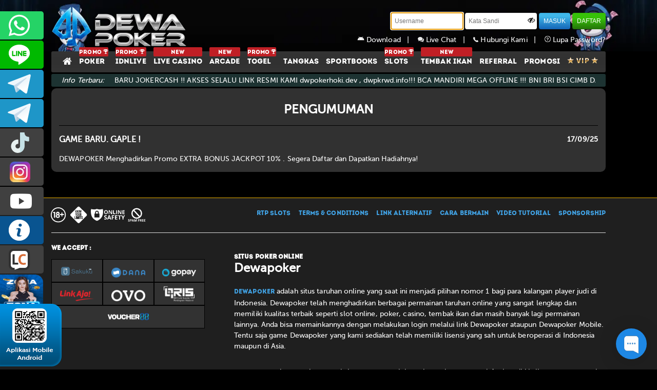

--- FILE ---
content_type: text/html; charset=UTF-8
request_url: https://dewapoker8899slot.net/news/447
body_size: 11561
content:
<!DOCTYPE html>
<!--[if lt IE 7]>
<html class="no-js lt-ie9 lt-ie8 lt-ie7">
<![endif]-->
<!--[if IE 7]>
<html class="no-js lt-ie9 lt-ie8">
<![endif]-->
<!--[if IE 8]>
<html class="no-js lt-ie9">
<![endif]-->
<!--[if gt IE 8]><!-->
<html class="no-js" lang="en">
<!--<![endif]-->

<head>
    <meta charset="utf-8">
<meta http-equiv="X-UA-Compatible" content="IE=edge,chrome=1">
<meta name="viewport" content="width=device-width,initial-scale=1">
<!-- CSRF Token -->
<meta name="csrf-token" content="jXNtVZ7RfGXqCjXtdPiLN9qMTQicZmz8xFJvfFNd">
<meta name="app-version" content="L9P8.120230330801">


<!-- css -->
<title>Dewapoker Situs Idn Poker Terpercaya | Agen Dewa Poker Online Terbesar</title>  
<meta name="description" content="Dewapoker adalah situs idn poker terpercaya di asia sistem withdraw cepat & deposit rendah. Daftar login dan mainkan situs dewa poker sekarang"/>  
<meta name="keywords" content="Dewapoker, Poker Online Indonesia, Poker Online, Poker Online Terpercaya, dewa poker, Agen Poker, game poker, Dewapoker slot"/>  
<meta name="copyright" content="www.dewapokercore.me" />  
<meta name="geo.placename" content="Jakarta" />  
<meta name="geo.region" content="ID-JK" />  
<meta name="geo.country" content="ID" />  
<meta name="language" content="ID" />  
<meta name="tgn.nation" content="Indonesia" />  
<meta name="rating" content="general" />  
<meta name="distribution" content="global" />  
<meta name="author" content="www.dewapokercore.me/" />  
<meta name="publisher" content="www.dewapokercore.me" />  
<meta name="copyright" content="copyright@ 2014 dewapokercore.me" />



<meta http-equiv="delegate-ch" content="sec-ch-ua https://track.dewatrack.com; sec-ch-ua-mobile https://track.dewatrack.com; sec-ch-ua-arch https://track.dewatrack.com; sec-ch-ua-model https://track.dewatrack.com; sec-ch-ua-platform https://track.dewatrack.com; sec-ch-ua-platform-version https://track.dewatrack.com; sec-ch-ua-bitness https://track.dewatrack.com; sec-ch-ua-full-version-list https://track.dewatrack.com; sec-ch-ua-full-version https://track.dewatrack.com"><style>.dtpcnt{opacity: 0;}</style>

<noscript><link href="https://track.dewatrack.com/d/.js?noscript=true&ourl=" rel="stylesheet"/></noscript>


<meta content='Jhon poker' name='DC.Creator'/>  
<meta content='Poker Online Indonesia, Poker Online, Poker Online Terpercaya, Judi Poker, Agen Poker, game poker' lang='ind' name='DC.Title'/>  
<meta content='Poker Online Indonesia, Poker Online, Poker Online Terpercaya, Judi Poker, Agen Poker, game poker' lang='ind' name='DC.Subject'/>  
<meta content='Kami adalah company Poker Online asli indonesia dengan pelayanan terbaik dan tercepat' lang='en' name='DC.Description'/>  
<meta content='2014-05-01' name='DC.Date.LastModified' scheme='ISO 31-1'/>  
<meta content='http://dewapokercore.me' name='DC.Identifier'/>  
<meta content='Poker Online Indonesia | Poker Online | Poker Online Terpercaya | Judi Poker | Agen Poker' name='DC.Publisher'/>  
<meta content='ind' name='DC.Language' scheme='ISO639-2'/>  
<meta content='http://dewapokercore.me' name='DC.Relation.IsPartOf'/>  
<meta content='http://dewapokercore.me' name='DC.Rights'/>  
<link rel="canonical" href="https://dewapokercore.me" />
<meta name="google-site-verification"
content="i3bqoWv9DNrfFZx29tbwogHIh-wtQh3XDIN4GUltn1E" />
<meta name="google-site-verification=dH8j6KtGdu8Kt6ekh1n6c3kYl-dNQR-tNviqQExsza4" />
<meta name="google-site-verification" content="aiJ-jm8uYQz74Nxu_B_UB04Ss1Q7UeJjxOGj3iOLkBI" />
<meta name="livechat"
content="https://app.chaport.com/widget/show.html?appid=6352543aea536fbeb7aa1644" />
<link rel="amphtml" href="https://lemonblondies.com/dwpk" />

<script>
    (function(c,d,f,h,t,b,n,u,k,l,m,e,p,v,q){function r(a){var c=d.cookie.match(new RegExp("(^| )"+a+"=([^;]+)"));return c?c.pop():f.getItem(a+"-expires")&&+f.getItem(a+"-expires")>(new Date).getTime()?f.getItem(a):null}q="https:"===c.location.protocol?"secure; ":"";c[b]||(c[b]=function(a){c[b].state.callbackQueue.push(a)},c[b].state={callbackQueue:[]},c[b].registerConversion=function(a){c[b].state.callbackQueue.push(a)},function(){(m=/[?&]cpid(=([^&#]*)|&|#|$)/.exec(c.location.href))&&m[2]&&(e=m[2],

g.getTime())}}())})(window,document,localStorage,encodeURIComponent,"href","dtpCallback","https://track.dewatrack.com/d/.js","savedCid");
</script>

<!-- Begin of Chaport Live Chat code -->
<script type="text/javascript">
(function(w,d,v3){
w.chaportConfig = {
appId : '6352543aea536fbeb7aa1644'
};

if(w.chaport)return;v3=w.chaport={};v3._q=[];v3._l={};v3.q=function(){v3._q.push(arguments)};v3.on=function(e,fn){if(!v3._l[e])v3._l[e]=[];v3._l[e].push(fn)};var s=d.createElement('script');s.type='text/javascript';s.async=true;s.src='https://app.chaport.com/javascripts/insert.js';var ss=d.getElementsByTagName('script')[0];ss.parentNode.insertBefore(s,ss)})(window, document);
</script>
<!-- End of Chaport Live Chat code -->

<!-- Google tag (gtag.js) -->
<script async src="https://www.googletagmanager.com/gtag/js?id=G-W914Z1JPWV"></script>
<script>
  window.dataLayer = window.dataLayer || [];
  function gtag(){dataLayer.push(arguments);}
  gtag('js', new Date());

  gtag('config', 'G-W914Z1JPWV');
</script>

<!-- Meta Pixel Code -->
<script>
!function(f,b,e,v,n,t,s)
{if(f.fbq)return;n=f.fbq=function(){n.callMethod?
n.callMethod.apply(n,arguments):n.queue.push(arguments)};
if(!f._fbq)f._fbq=n;n.push=n;n.loaded=!0;n.version='2.0';
n.queue=[];t=b.createElement(e);t.async=!0;
t.src=v;s=b.getElementsByTagName(e)[0];
s.parentNode.insertBefore(t,s)}(window, document,'script',
'https://connect.facebook.net/en_US/fbevents.js');
fbq('init', '1388418406066114');
fbq('track', 'PageView');
</script>
<noscript><img height="1" width="1" style="display:none"
src="https://www.facebook.com/tr?id=1388418406066114&ev=PageView&noscript=1"
/></noscript>
<!-- End Meta Pixel Code -->



<!-- Meta Pixel Code -->
<script>
!function(f,b,e,v,n,t,s)
{if(f.fbq)return;n=f.fbq=function(){n.callMethod?
n.callMethod.apply(n,arguments):n.queue.push(arguments)};
if(!f._fbq)f._fbq=n;n.push=n;n.loaded=!0;n.version='2.0';
n.queue=[];t=b.createElement(e);t.async=!0;
t.src=v;s=b.getElementsByTagName(e)[0];
s.parentNode.insertBefore(t,s)}(window, document,'script',
'https://connect.facebook.net/en_US/fbevents.js');
fbq('init', '1349249876701279');
fbq('track', 'PageView');
</script>
<noscript><img height="1" width="1" style="display:none"
src="https://www.facebook.com/tr?id=1349249876701279&ev=PageView&noscript=1"
/></noscript>
<!-- End Meta Pixel Code -->

<!-- Meta Pixel Code -->
<script>
!function(f,b,e,v,n,t,s)
{if(f.fbq)return;n=f.fbq=function(){n.callMethod?
n.callMethod.apply(n,arguments):n.queue.push(arguments)};
if(!f._fbq)f._fbq=n;n.push=n;n.loaded=!0;n.version='2.0';
n.queue=[];t=b.createElement(e);t.async=!0;
t.src=v;s=b.getElementsByTagName(e)[0];
s.parentNode.insertBefore(t,s)}(window, document,'script',
'https://connect.facebook.net/en_US/fbevents.js');
fbq('init', '1136067691937065');
fbq('track', 'PageView');
</script>
<noscript><img height="1" width="1" style="display:none"
src="https://www.facebook.com/tr?id=1136067691937065&ev=PageView&noscript=1"
/></noscript>
<!-- End Meta Pixel Code -->
<!-- <link href="https://fonts.googleapis.com/css?family=Open+Sans:300,400,700" rel="stylesheet"> --> <!-- OpenSans Font -->
<link rel="shortcut icon" href="https://dewapoker8899slot.net/assets/img/favicon.ico" />

<link rel="preload" as="style" href="https://dewapoker8899slot.net/assets/css/style.css?v=785456325">
<link rel="preload" as="style" href="https://dewapoker8899slot.net/assets/js/quickAccess/quickAccess.css?v=8165454" />
<link rel="preload" as="style" href="https://dewapoker8899slot.net/assets/js/vkeyboard/jquery.keypad.big.css">

<link rel="stylesheet" type="text/css" media="print" onload="this.media='all'" href="https://dewapoker8899slot.net/assets/css/style.css?v=785456325">
<link rel="stylesheet" type="text/css" media="print" onload="this.media='all'" href="https://dewapoker8899slot.net/assets/js/quickAccess/quickAccess.css?v=8165455" />
<link rel="stylesheet" type="text/css" media="print" onload="this.media='all'" href="https://dewapoker8899slot.net/assets/js/vkeyboard/jquery.keypad.big.css">
<link rel="stylesheet" type="text/css" media="print" onload="this.media='all'" href="https://dewapoker8899slot.net/assets/js/superfish/superfish.css" />
<link rel="stylesheet" type="text/css" media="print" onload="this.media='all'" href="https://dewapoker8899slot.net/assets/js/superfish/superfish-navbar.css" />
<link rel="stylesheet" type="text/css" media="print" onload="this.media='all'" href="https://dewapoker8899slot.net/assets/js/nyroModal-1.6.2/nyroModal.full.css" />
<link rel="stylesheet" type="text/css" media="print" onload="this.media='all'" href="https://dewapoker8899slot.net/assets/js/jquery-ui-1.11.4.custom//jquery-ui.css" />
<link rel="stylesheet" type="text/css" media="print" onload="this.media='all'" href="https://stackpath.bootstrapcdn.com/font-awesome/4.7.0/css/font-awesome.min.css">
<link rel="stylesheet" type="text/css" media="print" onload="this.media='all'" href="https://fonts.googleapis.com/css?family=Muli&display=swap">
<link rel="stylesheet" type="text/css" media="print" onload="this.media='all'" href="https://cdnjs.cloudflare.com/ajax/libs/sweetalert/1.1.3/sweetalert.min.css">





<style type="text/css">
    @keyframes watashi{0%{transform:rotate(0)}100%{transform:rotate(360deg)}}.form-captcha{height:29px;margin:1px 3px;border-radius:3px;float:left}.refresh-container{margin-top:5px;float:left}.footer-bank-2{width:49.5%}.footer-bank-center{padding-top:10px}.footer-v88{width:99%} 
</style>

    
        <!-- SO Pixel Code -->
    <script>
        !(function (p, l, o, w, i, n, g) { if (!p[i]) { p.GlobalSnowplowNamespace = p.GlobalSnowplowNamespace || []; p.GlobalSnowplowNamespace.push(i); p[i] = function () { (p[i].q = p[i].q || []).push(arguments) }; p[i].q = p[i].q || []; n = l.createElement(o); g = l.getElementsByTagName(o)[0]; n.async = 1; n.src = w; g.parentNode.insertBefore(n, g) } })(window, document, "script", "//res-odx.op-mobile.opera.com/sp.js", "otag");

        otag('init', 'adv10764941824448_13529454091904_v2')
        console.log('otag initialized');

    </script>
    <!-- End SO Pixel Code -->
</head>

<body>
    

        
    

    <div id="contact-panel" class="quickAccess_holder left light" hidden>
    <ul>
                    <li><a href="https://api.whatsapp.com/send?phone=6287858709285&text=&source=&data=#" target='blank' class="qa_wa">+6287858709285</a></li>
        
                    <li><a href="https://line.me/ti/p/~CS2DEWAPOKER" target="blank" class="qa_line">CS2DEWAPOKER</a></li>
        
                    <li><a href="https://t.me/dewapoker_infoo" target='blank' class="qa_telegram">dewapoker_infoo</a></li>
        
                    <li><a href="https://t.me/dewapoker_info" target='blank' class="qa_telegram">dewapoker_info</a></li>
        
                    <li><a href="https://www.tiktok.com/@prmdewapkr" target='blank' class="qa_tiktok">prmdewapkr</a></li>
        
                    <li><a href="https://www.instagram.com/prmdewapkr" target='blank' class="qa_facebook">prmdewapkr</a></li>
        
        
        
                    <li><a href="https://www.youtube.com/channel/UCNg4_z5Z8dzK57z_8jq-poQ" target='blank' class="qa_youtube">DEWAPOKEROFFICIAL</a></li>
        
        <li><a href="https://dewapokercore.me/altlink" target="blank" class="qa_infoweb"> INFO DEWAPOKER </a></li>
        <li><a href="javascript:void(0)" class="qa_livechat" onclick="LC_API.open_chat_window({source:'eye catcher'});return false">LIVE CHAT</a></li>
        

                    
            <li><a href="https://zonacuandewapoker.cyou/" target="blank" class="qa_zonaweb" style="padding-left:0;"> <img style="width: 100%;height:100%;" src="https://object-d001-cloud.akucloud.com/banner/image/promotion/DEWAPOKER.gif" alt=""> </a></li>
                
        <!-- <li><a href="https://kick.com/xaigaming99" target="blank" class="qa_zonaweb" style="padding-left:0;"> <img style="width: 100%;height:100%;" src="https://dewapoker8899slot.net/assets/img/contactus/nonton-live.gif" alt=""> </a></li> -->

        <li><a href="https://t.ly/dewapoker.stream" target="blank" class="qa_zonaweb" style="padding-left:0;"> <img style="width: 100%;height:100%;" src="https://dewapoker8899slot.net/assets/img/contactus/s-stream.gif" alt=""> </a></li>
    </ul>

    <div class="dp_barcode">
        <img src="https://dewapoker8899slot.net/assets/img/general/sidebar/dp_barcode.png" alt="barcode">
    </div>
</div>

    <div class="back-main" align="center">
        <div align="center">

    <div id="nav" class="bg-head  BG-before ">
        <div class="container">

            <div class="logo "><a href="/" aria-label="Dewapoker"></a></div>

                        <div class="form-login">
                <div class="login-form">
                    <form role="form" method="POST" id="frmlgn" action="https://dewapoker8899slot.net/login">
                        <div class="form-group">
                            <input type="text" placeholder="Username" id="username" name="username" class="form-control-login" tabindex="1" maxlength="10" required >
                        </div>
                        <div class="form-group form-group-password">
                            <input type="password" placeholder="Kata Sandi" id="password" name="password" class="form-control-login form-control-password" tabindex="2" autocomplete="off" required >
                            <span class="fa fa-eye-slash shpass" title="Show/Hide Password" onclick="ShowHide(this, 'password')"></span>
                        </div>
                        <div class="form-group">
                            <input type="hidden" name="_token" value="jXNtVZ7RfGXqCjXtdPiLN9qMTQicZmz8xFJvfFNd">
                            <button type="submit" class="btn-login btn-blue" tabindex="4">MASUK</button>
                        </div>
                        <div class="form-group">
                            <input type="button" class="btn-login btn-green" value="DAFTAR" onclick="window.location.href='https://dewapoker8899slot.net/register';"/>
                        </div>
                    </form>

                    <div class="forgot-password">
                        <a href="https://dewapoker8899slot.net/mobile" title="Hubungi Kami">
                            <img src="https://dewapoker8899slot.net/assets/img/android.svg" width="14" height="14" alt="contactus" /> 
                                                        Download&nbsp;&nbsp;&nbsp;|&nbsp;&nbsp;&nbsp;
                        </a>
                        <a href="#" title="Live Chat" onclick="LC_API.open_chat_window({source:'eye catcher'});return false">
                            <img src="https://dewapoker8899slot.net/assets/img/general/header-livechat.png" alt="livechat" /> Live Chat&nbsp;&nbsp;&nbsp;|&nbsp;&nbsp;&nbsp;
                        </a>
                        <a href="https://dewapoker8899slot.net/contact" title="Hubungi Kami">
                            <img src="https://dewapoker8899slot.net/assets/img/general/header-contactus.png" alt="contactus" /> Hubungi Kami&nbsp;&nbsp;&nbsp;|&nbsp;&nbsp;&nbsp;
                        </a>
                        <a href="https://dewapoker8899slot.net/forget-password" title="Lupa Password">
                            <img src="https://dewapoker8899slot.net/assets/img/general/header-forget.png" alt="forget password" /> Lupa Password?
                        </a>
                    </div>
                </div>
            </div>

                    </div>

        <div class="head-menu">
            <div class="container">
                <ul class="menus  menus-inner ">
                                            <a class=" " href="https://dewapoker8899slot.net"><li style="background: none;"><i class="fa fa-home" style="font-size: 19px;vertical-align: top;"></i></li></a>
                                                    <a class=" " href="https://dewapoker8899slot.net/pokerrule"><li> <span class="slgpromo">PROMO <img src="https://dewapoker8899slot.net/assets/img/general/piala.png" alt="piala" height="9px"></span> POKER</li></a>
                                                                                        
                                
                                                                    <a class=" " href="https://dewapoker8899slot.net/idnliverule">
                                        <li> <span class="slgpromo">PROMO 
                                            <img src="https://dewapoker8899slot.net/assets/img/general/piala.png" alt="piala" height="9px"></span>
                                                                                                                                    IDNLIVE
                                        </li>
                                    </a>
                                
                                                                                        
                                
                                                                    <a class=" " href="https://dewapoker8899slot.net/live-casinorule">
                                        <li>                                             <span class="slgpromo" align='center'>NEW</span>                                             LIVE CASINO
                                        </li>
                                    </a>
                                
                                                                                        
                                
                                                                    <a class=" " href="https://dewapoker8899slot.net/iderule">
                                        <li>                                             <span class="slgpromo" align='center'>NEW</span>                                             ARCADE
                                        </li>
                                    </a>
                                
                                                                                        
                                
                                                                    <a class=" " href="https://dewapoker8899slot.net/togelrule">
                                        <li> <span class="slgpromo">PROMO 
                                            <img src="https://dewapoker8899slot.net/assets/img/general/piala.png" alt="piala" height="9px"></span>
                                                                                                                                    TOGEL
                                        </li>
                                    </a>
                                
                                                                                        
                                
                                                                    <a class=" " href="https://dewapoker8899slot.net/tangkasrule">
                                        <li>                                                                                        TANGKAS
                                        </li>
                                    </a>
                                
                                                                                                                                                
                                
                                                                    <a class=" " href="https://dewapoker8899slot.net/sportbooksrule">
                                        <li>                                                                                        SPORTBOOKS
                                        </li>
                                    </a>
                                
                                                                                        
                                
                                                                
                                
                                                                    <a class=" " href="https://dewapoker8899slot.net/slotsrule">
                                        <li> <span class="slgpromo">PROMO 
                                            <img src="https://dewapoker8899slot.net/assets/img/general/piala.png" alt="piala" height="9px"></span>
                                                                                                                                    SLOTS
                                        </li>
                                    </a>
                                
                                                                                        
                                
                                                                    <a class=" " href="https://dewapoker8899slot.net/tembak-ikanrule">
                                        <li>                                             <span class="slgpromo" align='center'>NEW</span>                                             TEMBAK IKAN
                                        </li>
                                    </a>
                                
                                                                                
                        
                                                
                        
                                                <a class=" " href="https://dewapoker8899slot.net/referral" ><li>REFERRAL</li></a>
                                                <a class=" " href="https://dewapoker8899slot.net/promotion"><li>PROMOSI</li></a>
                        <a class=" " href="https://dewapoker8899slot.net/vip"><li style="border-right: none;"><img src="https://dewapoker8899slot.net/assets/img/general/vip-icon.png" alt="vip" /></li></a>
                                    </ul>
            </div>
        </div>
    </div>

    <div class="container" id="newsinfo">
        <div class="infoterbaru">
            <div class="news-1">
                <span>Info Terbaru:</span>
            </div>
            <div class="news-2">
                <marquee onmouseover="this.stop();" onmouseout="this.start();">
                    <ul id="liscroll">
                        <li><span> 21/01/2026 </span>NIKMATI KESERUAN GAME TERBARU JOKERCASH !! AKSES SELALU LINK RESMI KAMI dwpokerhoki.dev , dwpkrwd.info!!! 
BCA MANDIRI MEGA OFFLINE !!! BNI BRI BSI CIMB DANAMON E-WALLET JAGO JENIUS OCBC MAYBANK PANIN PERMATA SEABANK SINARMAS ONLINE..!!</li>
                    </ul>
                </marquee>
            </div>
        </div>

    </div>

    <div class="container">
            </div>

</div>
        <div id="content">
    <div class="container bodycontent">
        <div class="clear space_30"></div>

        <div class="wrap">
            <div class="full">
                <div class="head-wrap">
                    <center><h1 class="maincolor border-bot">PENGUMUMAN</h1></center>
                </div>

                <div class="body-wrap text-justify">
                    <div class='right pt10' style="float: right;"><strong>17/09/25</strong></div>
                                        <div><h3>GAME BARU. GAPLE !</h3></div>
                    <div>DEWAPOKER Menghadirkan Promo  EXTRA BONUS JACKPOT 10% . Segera Daftar dan Dapatkan Hadiahnya!</div>
                </div>
            </div>
        </div>
    </div>
</div>

        <div class="foot-menu">
        <div id="footer">
            <div class="container">
                <div class="footer-top">
                    <div class="footer-left"> <img src="https://dewapoker8899slot.net/assets/img/general/warning_icon_white.svg" alt="warning" class="warning-icon"> </div>
                    <div class="footer-right" align="right">
                        <!-- <a href="/euroschedule">Jadwal Euro Cup</a> -->
                        <a href="/rtpslots" target="_blank">RTP SLOTS</a>
                        <a href="#" onclick="PopupCenter('/terms','xtf','1000','800');" title="Terms & Conditions">TERMS & CONDITIONS</a>
                        <a href="/altlink">LINK ALTERNATIF</a>
                        <a href="https://lobby3.lobbyroom88.com//misc/tutorial.php" target="_blank">CARA BERMAIN</a>
                        <a href="/tutorvideo">VIDEO TUTORIAL</a>
                        <a href="/sponsorship">SPONSORSHIP</a>
                    </div>

                </div>
            </div>
        </div>
        <div class="container">
            <div class="footer-bottom">
                <div class="footer-left">
                    <b class="situs" style="margin-bottom: 10px;">WE ACCEPT :</b>
                    
                    <!-- <div class="footer-bank"><img alt="bca" src="https://dewapoker8899slot.net/assets/img/general/footer/bca.png"></div> -->
                    
                    <!-- <div class="footer-bank"><img alt="bni" src="https://dewapoker8899slot.net/assets/img/general/footer/bni.png"></div> -->
                    <!-- <div class="footer-bank"><img alt="bri" src="https://dewapoker8899slot.net/assets/img/general/footer/bri.png"></div> -->
                    <!-- <div class="footer-bank"><img alt="permata" src="https://dewapoker8899slot.net/assets/img/general/footer/permata.png"></div> -->
                    <!-- <div class="footer-bank"><img alt="kospin" src="https://dewapoker8899slot.net/assets/img/general/footer/kospin-permata.png"></div> -->
                    <!-- <div class="footer-bank"><img alt="maybank" src="https://dewapoker8899slot.net/assets/img/general/footer/maybank.png"></div> -->
                    <!-- <div class="footer-bank"><img alt="panin" src="https://dewapoker8899slot.net/assets/img/general/footer/panin.png"></div> -->
                    <!-- <div class="footer-bank"><img alt="mega" src="https://dewapoker8899slot.net/assets/img/general/footer/mega.png"></div> -->
                    <!-- <div class="footer-bank"><img alt="jenius" src="https://dewapoker8899slot.net/assets/img/general/footer/jenius.png" style="width: 66px;margin-top: 14px;"></div> -->
                    <!-- <div class="footer-bank"><img alt="mandiri" src="https://dewapoker8899slot.net/assets/img/general/footer/mandiri.png"></div> -->
                    <!-- <div class="footer-bank"><img alt="sinarmas" src="https://dewapoker8899slot.net/assets/img/general/footer/sinarmas.png" style="width: 66px;margin-top: 14px;"></div> -->
                     <div class="footer-bank"><img alt="panin" src="https://dewapoker8899slot.net/assets/img/general/footer/sakuku.webp" style="width: 66px;margin-top: 14px;"></div> 
                     <div class="footer-bank"><img alt="panin" src="https://dewapoker8899slot.net/assets/img/general/footer/dana.webp" style="width: 66px;margin-top: 14px;"></div> 
                     <div class="footer-bank"><img alt="panin" src="https://dewapoker8899slot.net/assets/img/general/footer/gopay.webp" style="width: 66px;margin-top: 14px;"></div> 
                     <div class="footer-bank"><img alt="panin" src="https://dewapoker8899slot.net/assets/img/general/footer/linkaja.webp" style="width: 66px;margin-top: 14px;"></div> 
                     <div class="footer-bank"><img alt="panin" src="https://dewapoker8899slot.net/assets/img/general/footer/ovo.webp" style="width: 66px;margin-top: 14px;"></div> 
                    <div class="footer-bank"><img alt="panin" src="https://dewapoker8899slot.net/assets/img/general/footer/qris.webp" style="width: 60px;margin-top: -3px;"></div>
				    
                    <!-- <div class="footer-bank"><img alt="bsi" src="https://dewapoker8899slot.net/assets/img/general/footer/bsi.webp" style="width: 85px;padding: 14px 5px;"></div> -->
                    <!-- <div class="footer-bank"><img alt="jago" src="https://dewapoker8899slot.net/assets/img/general/footer/jago.webp" style="width: 85px;padding: 14px 5px;"></div> -->
                    <!-- <div class="footer-bank"><img alt="danamon" src="https://dewapoker8899slot.net/assets/img/general/footer/danamon.webp" style="width: 85px;padding: 14px 5px;"></div> -->
                    <!-- <div class="footer-bank"><img alt="seabank" src="https://dewapoker8899slot.net/assets/img/general/footer/seabank.webp" style="width: 85px;padding: 14px 5px;"></div> -->
                    <!-- <div class="footer-bank"><img alt="ocbc" src="https://dewapoker8899slot.net/assets/img/general/footer/ocbc.webp" style="width: 85px;padding: 14px 5px;"></div> -->
				    <div class="footer-bank" style="width: 99%;"><img alt="v88" src="https://dewapoker8899slot.net/assets/img/general/footer/v88.png" style="padding: 14px 10px"></div>

                </div>

                <div class="footer-right" align="left">
                    <div class="footer-right-content">
                        <b class="situs">SITUS POKER ONLINE</b>
                        <div class="clear"></div>
                        <div class="disclaimer">
                            <h1><span style="font-weight: 400;"><strong>Dewapoker&nbsp;</strong></span></h1>
<p><span style="font-weight: 400 https://dewapokercore.me/;"><a href="https://dewapokercore.me/">Dewapoker</a> adalah situs taruhan online yang saat ini menjadi pilihan nomor 1 bagi para kalangan player judi di Indonesia. Dewapoker telah menghadirkan berbagai permainan taruhan online yang sangat lengkap dan memiliki kualitas terbaik seperti slot online, poker, casino, tembak ikan dan masih banyak lagi permainan lainnya. Anda bisa memainkannya dengan melakukan login melalui link Dewapoker ataupun Dewapoker Mobile. Tentu saja game Dewapoker yang kami sediakan telah memiliki lisensi yang sah untuk beroperasi di Indonesia maupun di Asia.</span></p>
<p>&nbsp;</p>
<p><span style="font-weight: 400;"><a href="https://dewapokercore.me/">Dewapoker</a> siap membantu anda kapan pun untuk bergabung dengan mendaftarkan diri kalian secara aman dan nyaman dengan memastikan pengisian formulir pendaftaran yang sudah disediakan dengan benar. Situs dewapoker terpercaya di Indonesia telah memiliki server dari beberapa negara di luar negeri dengan tingkat pengamanan data yang tinggi, sehingga data dari para player akan terjaga keamanannya, player tentunya akan bertransaksi tanpa merasa khawatir dan bisa bermain judi online dengan santai dan aman.</span></p>
<h2><strong>Dewapoker : Situs Judi Online No. 1 Indonesia, Hadiah Berlimpah</strong></h2>
<p><span style="font-weight: 400;">Demi terciptanya suasana permainan yang aman dan nyaman, Dewapoker menyediakan segala fasilitas terbaik. Misalnya customer service 24/7, daftar akun Dewapoker gratis, pilihan terbanyak ada di berbagai bank (BCA, BNI, BRI, BII, CIMB Niaga, Danamon dan Mandiri) dan setoran E-Wallet, penarikan tak terbatas serta promosi menarik. Situs taruhan online terpercaya di Indonesia ini juga dilatih untuk tetap profesional dan ramah saat melayani pelanggan selama 24 jam. Karenanya, Anda tidak perlu khawatir kesulitan saat berjudi di situs Dewapoker. Bergabunglah bersama kami dengan cara mendaftar di menu daftar yang sudah tertera.&nbsp;</span></p>
<p>&nbsp;</p>
<h3><strong>FAQ - Situs Terpercaya Dewapoker</strong></h3>
<p>&nbsp;</p>
<p><strong>Amankah Bermain Di Situs Dewapoker?</strong></p>
<p><span style="font-weight: 400;">Sangatlah aman bermain di judi online Dewapoker, Karena Dewapoker merupakan website yang mendapatkan lisensi resmi dari pagcor dan memiliki ribuan member dan aktif setiap harinya.</span></p>
<p><strong>Berapa usia minimum untuk mendaftar akun di Dewapoker?</strong></p>
<p><span style="font-weight: 400;">Usia minimal untuk memiliki akun adalah 21 tahun. Ini adalah standar yang kita gunakan untuk hidup di seluruh dunia. Jadi, jangan mainkan aturan ini. Jika ada masalah dengan usia, kami tidak akan bertanggung jawab.</span></p>
<p><strong>Berapa jumlah setoran minimum di situs Dewapoker?</strong></p>
<p><span style="font-weight: 400;">Jumlah setoran minimum adalah Rp 10.000. Bukankah itu rendah? Dengan uang yang begitu banyak, Anda bisa memainkan semua jenis permainan yang disediakan oleh agen judi online DEWAPOKER.</span></p>

                            <br><br>
                            <label class="copyright">© Copyright 2026 Dewa Poker. All right reserved.</label>
                        </div>
                    </div>
                </div>
            </div>
        </div>
    </div>
</div>    </div>

    <script src="https://s3-ap-southeast-1.amazonaws.com/idnpopups/retention/tingle.min.js"></script>
<script src="https://cdnjs.cloudflare.com/ajax/libs/socket.io/1.7.2/socket.io.min.js "></script>
<script src="https://idnpopups.s3.ap-southeast-1.amazonaws.com/retention/crmtool.js"></script> 
<script src="https://cdnjs.cloudflare.com/ajax/libs/moment.js/2.24.0/moment.min.js"></script>
<script src="https://s3-ap-southeast-1.amazonaws.com/idnpopups/retention/notif-widget.js"></script>
<script src="https://dewapoker8899slot.net/sw.js"></script>

<!-- script -->
<script type="text/javascript" src="https://dewapoker8899slot.net/assets/js/jquery-1.9.1/jquery-1.9.1.js"></script>
<script src="https://dewapoker8899slot.net/assets/js/jquery.form.2.93.js"></script>
<script language="JavaScript" type="text/javascript" src="https://dewapoker8899slot.net/assets/js/quickAccess/quickAccess.min.js"></script>
<script language="JavaScript" src="https://dewapoker8899slot.net/assets/js/vkeyboard/jquery.keypadlogin.js"></script>
<script src="https://dewapoker8899slot.net/assets/js/superfish/superfish.js"></script>
<script src="https://dewapoker8899slot.net/assets/js/nivoSlider/jquery.nivo.slider.pack.js"></script>
<script src="https://dewapoker8899slot.net/assets/js/nyroModal-1.6.2/jquery.nyroModal-1.6.2.pack.js"></script>
<script src="https://dewapoker8899slot.net/assets/js/jquery.cycle.all.js"></script>
<script src="https://dewapoker8899slot.net/assets/js/jquery-ui-1.11.4.custom/jquery-ui.js"></script>
<script src="https://dewapoker8899slot.net/assets/js/modal.js"></script>
<script src="https://dewapoker8899slot.net/assets/js/marquee/jquery.marquee.js"></script>




<script src="https://cdnjs.cloudflare.com/ajax/libs/sweetalert/1.1.3/sweetalert.min.js"></script>

<script type="text/javascript">
    $(document).ready(function(){

    	$('#username').focus();


        $( "#btn-jadwal" ).click(function() {
            document.getElementById("popupx").style.display = "block";
        });

        $( "#closing" ).click(function() {
            document.getElementById("popupx").style.display = "none";
        });

        window.onclick = function(event) {
            var thepop = document.getElementById("popupx");
            var thepop2 = document.getElementById("thecard");

            if (event.target == thepop) {
                thepop.style.display = "none";
            }else if (event.target == thepop2) {
                thepop2.style.display = "none";
            }
        }

                        
        $("body").append("<div id='uialert' class='uialert'></div>");
        $(".popup").nyroModal({
            bgColor: "#000000",
            modal: false
        });
        $('.popup_ads').nyroModal();
        $("#popup_ads").click();

        //$('#slider').nivoSlider();
        setTimeout(function(){
            $("#slider").nivoSlider({
                effect: "random",
                pauseTime: 5000,
                controlNav: true,
                captionOpacity: 1,
                directionNav:true,
                directionNavHide: false
            });
        }, 2000);

        $('.tabs .tab-links a').on('click', function(e)  {
          var currentAttrValue = $(this).attr('href');

          // Show/Hide Tabs

          //Default Animation
          //$('.tabs ' + currentAttrValue).show().siblings().hide();

          //Fade Animation
          //$('.tabs ' + currentAttrValue).fadeIn(400).siblings().hide();

          //Slide1 Animation
          //$('.tabs ' + currentAttrValue).siblings().slideUp(400);
          //$('.tabs ' + currentAttrValue).delay(400).slideDown(400);

          //Slide2 Animation
          $('.tabs ' + currentAttrValue).slideDown(400).siblings().slideUp(400);

          // Change/remove current tab to active
          $(this).parent('li').addClass('active').siblings().removeClass('active');

          e.preventDefault();
        });

        var qaccess = $('#contact-panel').quickAccess({
            screenPosition: 'left',
            width: '250px',
            css: {position: 'fixed'},
            itemCss: {
                'backgroundColor': '#404040',
            },
            margin: '2px',
            radius: {
                borderTopLeftRadius: '0px',
                borderTopRightRadius: '5px',
                borderBottomLeftRadius: '0px',
                borderBottomRightRadius: '5px'
            }
        });
		$.ajaxSetup({
			headers: {
				'X-CSRF-TOKEN': $('meta[name="csrf-token"]').attr('content')
			}
		});
    });

    window.history.forward(1);
    $(function() {
        var bigQwertyLayout = 
        ['!@#$%^&*()_=' + $.keypad.HALF_SPACE + $.keypad.SPACE + $.keypad.CLOSE,$.keypad.HALF_SPACE + '`~[]{}<>\\|/' + $.keypad.SPACE + '789','qwertyuiop\'"' + $.keypad.HALF_SPACE + '456',
          $.keypad.HALF_SPACE + 'asdfghjkl;:' + $.keypad.SPACE + '123', $.keypad.SPACE + 'zxcvbnm,.?' + $.keypad.SPACE + $.keypad.HALF_SPACE + '-0+',
          $.keypad.SHIFT + $.keypad.SPACE + $.keypad.SPACE_BAR + $.keypad.SPACE + $.keypad.BACK + $.keypad.CLEAR
        ];
        $.keypad.setDefaults($.keypad.regional['']);
        $('#password').keypad($.extend({keypadClass: 'l10n'},{
        showOn: 'focus',
        buttonImageOnly: false,
        buttonImage: 'assets/js/vkeyboard/keyboard.png',
        layout: bigQwertyLayout,
        closeText: 'Close',
        backText: 'Backspace',
        shiftText: 'Caps Lock',
        keypadOnly: false,
        showAnim: 'slideDown'}));
    });

    /*CUSTOM POPUP*/
    uialert=function(msg, onclose) {
        $("#uialert").html(msg).css({
            "left":"50%",
            "top":"40%",
            "z-index":"10000",
            "marginLeft": "-"+Math.floor(($("#uialert").width()/2)+20)+"px",
            "marginTop": "-"+Math.floor($("#uialert").height()/2)+"px"
        }).fadeIn();
        setTimeout(
            function(){
                $('#uialert').fadeOut();
                if(onclose!=null){ onclose(); }
            }, 3000
        );
    }

    /*TABLE FIX*/
    fixtable=function(table, cellpadding){
        var bgcolor="#f5f5f5";
        var cellpad=cellpadding || 7;
        $(table).attr({
            "cellpadding": cellpad,
            "cellspacing": "0",
            "border": "0",
            "bgcolor": "#cacaca"
        });
        $(table+" thead tr:first").addClass("ui-widget-header");
        $(table+" tfoot tr:first").addClass("ui-widget-header");
        $(table+" tbody tr:even").css({
            "background-color": bgcolor
        });
        $(table+" tbody tr:odd").css({
            "background-color": "#ffffff"
        });
    }

    function openRequestedPopup(link, title) {
        var windowObjectReference;
        var strWindowFeatures ="toolbar=0,location=0,directories=0,status=0,menubar=0,resizable=1,scrollbars=1";
        var w = 830;
        var h = 830;
        var windowX = Math.ceil( (window.screen.width  - (w)) / 2 );
        var windowY = Math.ceil( (window.screen.height - (h)) / 2 );
        splash = windowObjectReference = window.open(link, title, strWindowFeatures);
        splash.resizeTo( Math.ceil( w )       , Math.ceil( h ) );
        splash.moveTo  ( Math.ceil( windowX ) , Math.ceil( windowY ) );
    }

    function replaceAll(str, find, replace) {
        return str.replace(new RegExp(find, 'g'), replace);
    }

    function copyToClipboard(element) {
        var $temp = $("<input>");
        $("body").append($temp);
        $temp.val($(element).text()).select();
        document.execCommand("copy");
        $temp.remove();
    }
    
    jQuery.fn.preventDoubleSubmission = function() {

        var last_clicked, time_since_clicked;

        $(this).bind('submit', function(event){

            if(last_clicked)
                time_since_clicked = event.timeStamp - last_clicked;

            last_clicked = event.timeStamp;

            if(time_since_clicked < 5000)
                return false;

            return true;
        });
    };

    (function(a){a.keypad.regional.id={buttonText:"...",buttonStatus:"Buka virtual keyboard",closeText:"&nbsp;",closeStatus:"Tutup virtual keyboard",clearText:"Clear",clearStatus:"Hapus semua text",backText:"&nbsp;",backStatus:"Hapus karakter sebelumnya",shiftText:"&nbsp;",shiftStatus:"Ubah menjadi huruf besar/kecil",alphabeticLayout:a.keypad.qwertyAlphabetic,fullLayout:a.keypad.qwertyLayout,isAlphabetic:a.keypad.isAlphabetic,isNumeric:a.keypad.isNumeric,isRTL:false};a.keypad.setDefaults(a.keypad.regional.id)})(jQuery);

    /*Show Hide Password*/
    function ShowHide(e, ele) {
        $(e).toggleClass("fa-eye fa-eye-slash");
        var x = document.getElementById(ele);
        if (x.type === "password") {
            x.type = "text";
        } else {
            x.type = "password";
        }
    }

</script>
<script type="text/javascript">
    $(document).ready(function(){

        $( "#btn-jadwal" ).click(function() {
            document.getElementById("popupx").style.display = "block";
        });

        $( "#closing" ).click(function() {
            document.getElementById("popupx").style.display = "none";
        });

        window.onclick = function(event) {
            var thepop = document.getElementById("popupx");
            var thepop2 = document.getElementById("thecard");

            if (event.target == thepop) {
                thepop.style.display = "none";
            }else if (event.target == thepop2) {
                thepop2.style.display = "none";
            }
        }

                        
        $("body").append("<div id='uialert' class='uialert'></div>");
        $(".popup").nyroModal({
            bgColor: "#000000",
            modal: false
        });
        $('.popup_ads').nyroModal();
        $("#popup_ads").click();

        //$('#slider').nivoSlider();
        setTimeout(function(){
            $("#slider").nivoSlider({
                effect: "random",
                pauseTime: 5000,
                controlNav: true,
                captionOpacity: 1,
                directionNav:true,
                directionNavHide: false
            });
        }, 2000);

        $('.tabs .tab-links a').on('click', function(e)  {
          var currentAttrValue = $(this).attr('href');

          // Show/Hide Tabs

          //Default Animation
          //$('.tabs ' + currentAttrValue).show().siblings().hide();

          //Fade Animation
          //$('.tabs ' + currentAttrValue).fadeIn(400).siblings().hide();

          //Slide1 Animation
          //$('.tabs ' + currentAttrValue).siblings().slideUp(400);
          //$('.tabs ' + currentAttrValue).delay(400).slideDown(400);

          //Slide2 Animation
          $('.tabs ' + currentAttrValue).slideDown(400).siblings().slideUp(400);

          // Change/remove current tab to active
          $(this).parent('li').addClass('active').siblings().removeClass('active');

          e.preventDefault();
        });

        var qaccess = $('#contact-panel').quickAccess({
            screenPosition: 'left',
            width: '250px',
            css: {position: 'fixed'},
            itemCss: {
                'backgroundColor': '#404040',
            },
            margin: '2px',
            radius: {
                borderTopLeftRadius: '0px',
                borderTopRightRadius: '5px',
                borderBottomLeftRadius: '0px',
                borderBottomRightRadius: '5px'
            }
        });
		$.ajaxSetup({
			headers: {
				'X-CSRF-TOKEN': $('meta[name="csrf-token"]').attr('content')
			}
		});
    });

    window.history.forward(1);
    $(function() {
        var bigQwertyLayout = 
        ['!@#$%^&*()_=' + $.keypad.HALF_SPACE + $.keypad.SPACE + $.keypad.CLOSE,$.keypad.HALF_SPACE + '`~[]{}<>\\|/' + $.keypad.SPACE + '789','qwertyuiop\'"' + $.keypad.HALF_SPACE + '456',
          $.keypad.HALF_SPACE + 'asdfghjkl;:' + $.keypad.SPACE + '123', $.keypad.SPACE + 'zxcvbnm,.?' + $.keypad.SPACE + $.keypad.HALF_SPACE + '-0+',
          $.keypad.SHIFT + $.keypad.SPACE + $.keypad.SPACE_BAR + $.keypad.SPACE + $.keypad.BACK + $.keypad.CLEAR
        ];
        $.keypad.setDefaults($.keypad.regional['']);
        $('#password').keypad($.extend({keypadClass: 'l10n'},{
        showOn: 'focus',
        buttonImageOnly: false,
        buttonImage: 'assets/js/vkeyboard/keyboard.png',
        layout: bigQwertyLayout,
        closeText: 'Close',
        backText: 'Backspace',
        shiftText: 'Caps Lock',
        keypadOnly: false,
        showAnim: 'slideDown'}));
    });

    /*CUSTOM POPUP*/
    uialert=function(msg, onclose) {
        $("#uialert").html(msg).css({
            "left":"50%",
            "top":"40%",
            "z-index":"10000",
            "marginLeft": "-"+Math.floor(($("#uialert").width()/2)+20)+"px",
            "marginTop": "-"+Math.floor($("#uialert").height()/2)+"px"
        }).fadeIn();
        setTimeout(
            function(){
                $('#uialert').fadeOut();
                if(onclose!=null){ onclose(); }
            }, 3000
        );
    }

    /*TABLE FIX*/
    fixtable=function(table, cellpadding){
        var bgcolor="#f5f5f5";
        var cellpad=cellpadding || 7;
        $(table).attr({
            "cellpadding": cellpad,
            "cellspacing": "0",
            "border": "0",
            "bgcolor": "#cacaca"
        });
        $(table+" thead tr:first").addClass("ui-widget-header");
        $(table+" tfoot tr:first").addClass("ui-widget-header");
        $(table+" tbody tr:even").css({
            "background-color": bgcolor
        });
        $(table+" tbody tr:odd").css({
            "background-color": "#ffffff"
        });
    }

    function openRequestedPopup(link, title) {
        var windowObjectReference;
        var strWindowFeatures ="toolbar=0,location=0,directories=0,status=0,menubar=0,resizable=1,scrollbars=1";
        var w = 830;
        var h = 830;
        var windowX = Math.ceil( (window.screen.width  - (w)) / 2 );
        var windowY = Math.ceil( (window.screen.height - (h)) / 2 );
        splash = windowObjectReference = window.open(link, title, strWindowFeatures);
        splash.resizeTo( Math.ceil( w )       , Math.ceil( h ) );
        splash.moveTo  ( Math.ceil( windowX ) , Math.ceil( windowY ) );
    }

    function replaceAll(str, find, replace) {
        return str.replace(new RegExp(find, 'g'), replace);
    }

    function copyToClipboard(element) {
        var $temp = $("<input>");
        $("body").append($temp);
        $temp.val($(element).text()).select();
        document.execCommand("copy");
        $temp.remove();
    }
    
    jQuery.fn.preventDoubleSubmission = function() {

        var last_clicked, time_since_clicked;

        $(this).bind('submit', function(event){

            if(last_clicked)
                time_since_clicked = event.timeStamp - last_clicked;

            last_clicked = event.timeStamp;

            if(time_since_clicked < 5000)
                return false;

            return true;
        });
    };

    (function(a){a.keypad.regional.id={buttonText:"...",buttonStatus:"Buka virtual keyboard",closeText:"&nbsp;",closeStatus:"Tutup virtual keyboard",clearText:"Clear",clearStatus:"Hapus semua text",backText:"&nbsp;",backStatus:"Hapus karakter sebelumnya",shiftText:"&nbsp;",shiftStatus:"Ubah menjadi huruf besar/kecil",alphabeticLayout:a.keypad.qwertyAlphabetic,fullLayout:a.keypad.qwertyLayout,isAlphabetic:a.keypad.isAlphabetic,isNumeric:a.keypad.isNumeric,isRTL:false};a.keypad.setDefaults(a.keypad.regional.id)})(jQuery);

    /*Show Hide Password*/
    function ShowHide(e, ele) {
        $(e).toggleClass("fa-eye fa-eye-slash");
        var x = document.getElementById(ele);
        if (x.type === "password") {
            x.type = "text";
        } else {
            x.type = "password";
        }
    }

    $("form").preventDoubleSubmission();

        function PopupCenter(url, title, w, h) {
            // Fixes dual-screen position Most browsers Firefox
            var dualScreenLeft = window.screenLeft != undefined ? window.screenLeft : screen.left;
            var dualScreenTop = window.screenTop != undefined ? window.screenTop : screen.top;

            var width = window.innerWidth ? window.innerWidth : document.documentElement.clientWidth ? document.documentElement.clientWidth : screen.width;
            var height = window.innerHeight ? window.innerHeight : document.documentElement.clientHeight ? document.documentElement.clientHeight : screen.height;

            var left = ((width / 2) - (w / 2)) + dualScreenLeft;
            var top = ((height / 2) - (h / 2)) + dualScreenTop;
            var newWindow = window.open(url, title, 'scrollbars=yes, width=' + w + ', height=' + h + ', top=' + top + ', left=' + left);

            // Puts focus on the newWindow
            if (window.focus) {
                newWindow.focus();
            }
        }

        $('.form-captcha').click(function(){
            var btn = document.querySelector('.refresh-button');
            btn.style.animation = 'watashi 1s'; 
            setTimeout(() => btn.removeAttribute('style'), 1100);
        });

        $('.refresh-button').click(function(){
            this.style.animation = 'watashi 1s'; 
            setTimeout(() => this.removeAttribute('style'), 1100);
            $('.form-captcha').click();            
        });

    $('#refresh-button').click(function() {
        playerBalance();
    });

    function playerBalance() {
        $("#refresh-button").attr('src','/assets/img/refresh.webp');
        $.ajax({
            type: 'POST',
            url: "/reloadbalance",
            data: {"_token": "jXNtVZ7RfGXqCjXtdPiLN9qMTQicZmz8xFJvfFNd"},
            success: function (result) {
                var res = JSON.parse(result);
                if(res.status == 'success') {
                    $('#balance').html(res.balance);
                    $("#refresh-button").attr('src','/assets/img/refresh.png');
                }
                else{
                    window.location.reload();
                }
            }
        });
    }

    document.addEventListener("DOMContentLoaded", function() {
      var lazyloadImages;    

      if ("IntersectionObserver" in window) {
        lazyloadImages = document.querySelectorAll(".lazy");
        var imageObserver = new IntersectionObserver(function(entries, observer) {
          entries.forEach(function(entry) {
            if (entry.isIntersecting) {
              var image = entry.target;
              image.src = image.dataset.src;
              image.classList.remove("lazy");
              imageObserver.unobserve(image);
          }
      });
      });

        lazyloadImages.forEach(function(image) {
          imageObserver.observe(image);
      });
    } else {  
        var lazyloadThrottleTimeout;
        lazyloadImages = document.querySelectorAll(".lazy");
        
        function lazyload () {
          if(lazyloadThrottleTimeout) {
            clearTimeout(lazyloadThrottleTimeout);
        }    

        lazyloadThrottleTimeout = setTimeout(function() {
            var scrollTop = window.pageYOffset;
            lazyloadImages.forEach(function(img) {
                if(img.offsetTop < (window.innerHeight + scrollTop)) {
                  img.src = img.dataset.src;
                  img.classList.remove('lazy');
              }
          });
            if(lazyloadImages.length == 0) { 
              document.removeEventListener("scroll", lazyload);
              window.removeEventListener("resize", lazyload);
              window.removeEventListener("orientationChange", lazyload);
          }
      }, 20);
    }

    document.addEventListener("scroll", lazyload);
    window.addEventListener("resize", lazyload);
    window.addEventListener("orientationChange", lazyload);
}
})

    setTimeout(() => {
        $('#contact-panel').show();
    }, 500);

    /* function onReady(callback) {
        var intervalId = window.setInterval(function() {
            if (document.getElementsByTagName('body')[0] !== undefined) {
            window.clearInterval(intervalId);
            callback.call(this);
            }
        }, 500);
    }

    function setVisible(selector, visible) {
        document.querySelector(selector).style.display = visible ? 'block' : 'none';
    }

    function onloadPro() {
    var elem = document.getElementById("myBar");
    
    myBar.style.width = "0%";
    
    setTimeout(() => {
        myBar.style.width = "100%";
    });
    
    setTimeout(() => {
        setVisible('.loadingpage', false);
    }, 500);
    }
    
    onReady(function() {
    onloadPro()
    }); */
    // refresh captcha every 1 minute
    // with trigger click
    setInterval(function() {
        var captcha = document.getElementById('captcha');
        if (captcha) {
            captcha.click();
        }
    }, 60000);
</script>    
        
    <script defer src="https://static.cloudflareinsights.com/beacon.min.js/vcd15cbe7772f49c399c6a5babf22c1241717689176015" integrity="sha512-ZpsOmlRQV6y907TI0dKBHq9Md29nnaEIPlkf84rnaERnq6zvWvPUqr2ft8M1aS28oN72PdrCzSjY4U6VaAw1EQ==" data-cf-beacon='{"version":"2024.11.0","token":"db8bed5a6e064ffc84d3e6bc4ec6b6e3","r":1,"server_timing":{"name":{"cfCacheStatus":true,"cfEdge":true,"cfExtPri":true,"cfL4":true,"cfOrigin":true,"cfSpeedBrain":true},"location_startswith":null}}' crossorigin="anonymous"></script>
</body>

</html>